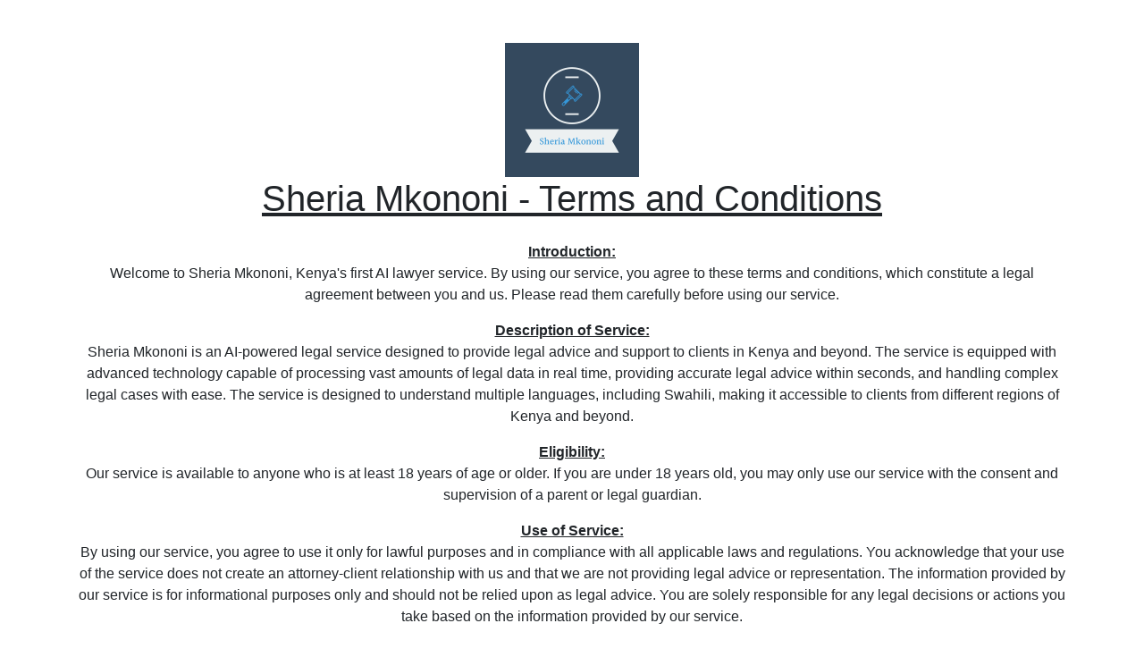

--- FILE ---
content_type: text/html; charset=utf-8
request_url: https://lawyer.paulwababu.me.ke/terms.html
body_size: 2908
content:
<!doctype html>
<html lang="en">
  <head>
    <!-- Required meta tags -->
    <meta charset="utf-8">
    <meta name="viewport" content="width=device-width, initial-scale=1, shrink-to-fit=no">

    <!-- Bootstrap CSS -->
    <link rel="stylesheet" href="https://cdn.jsdelivr.net/npm/bootstrap@4.0.0/dist/css/bootstrap.min.css" integrity="sha384-Gn5384xqQ1aoWXA+058RXPxPg6fy4IWvTNh0E263XmFcJlSAwiGgFAW/dAiS6JXm" crossorigin="anonymous">
    <link rel="shortcut icon" href="https://res.cloudinary.com/prometheusapi/image/upload/v1678544700/css/favicon_pety5q.png" type="image/x-icon">
    <title>Sheria Mkononi - Terms of Service</title>
  </head>
  <body>
    <div class="container my-5">
        <style>
            .center {
              display: block;
              margin-left: auto;
              margin-right: auto;
            }
          </style>
          
          <div style="text-align: center;">
            <img class="center" width="150px" height="150px" src="https://res.cloudinary.com/prometheusapi/image/upload/v1678934421/logo_m8mtwe.png" alt="">
            <h1 class="text-center mb-4"> <u>Sheria Mkononi - Terms and Conditions</u></h1>
          </div>

<p style="text-align: center;"><strong><u><b>Introduction:</b></u></strong><br> Welcome to Sheria Mkononi, Kenya's first AI lawyer service. By using our service, you agree to these terms and conditions, which constitute a legal agreement between you and us. Please read them carefully before using our service.</p>

<p style="text-align: center;"><strong><u><b>Description of Service:</b></u></strong><br> Sheria Mkononi is an AI-powered legal service designed to provide legal advice and support to clients in Kenya and beyond. The service is equipped with advanced technology capable of processing vast amounts of legal data in real time, providing accurate legal advice within seconds, and handling complex legal cases with ease. The service is designed to understand multiple languages, including Swahili, making it accessible to clients from different regions of Kenya and beyond.</p>

<p style="text-align: center;"><strong><u><b>Eligibility:</b></u></strong><br> Our service is available to anyone who is at least 18 years of age or older. If you are under 18 years old, you may only use our service with the consent and supervision of a parent or legal guardian.</p>

<p style="text-align: center;"><strong><u><b>Use of Service:</b></u></strong><br> By using our service, you agree to use it only for lawful purposes and in compliance with all applicable laws and regulations. You acknowledge that your use of the service does not create an attorney-client relationship with us and that we are not providing legal advice or representation. The information provided by our service is for informational purposes only and should not be relied upon as legal advice. You are solely responsible for any legal decisions or actions you take based on the information provided by our service.</p>

<p style="text-align: center;"><strong><u><b>Intellectual Property:</b></u></strong><br> Our service and all content and materials contained therein, including but not limited to text, graphics, logos, icons, and software, are the property of Sheria Mkononi or our licensors and are protected by copyright, trademark, and other intellectual property laws. You may not use, copy, reproduce, modify, distribute, or display any content or materials from our service without our prior written consent.</p>

<p style="text-align: center;"><p style="text-align: center;"><strong><u><b>Data Privacy:</b></u></strong><br> We do not store any user data or information. Your privacy is important to us, and we take appropriate measures to protect your personal information.</p>

<p style="text-align: center;"><p style="text-align: center;"><strong><u><b>Disclaimer of Warranties:</b></u></strong><br> Our service is provided &quot;as is&quot; and &quot;as available&quot; without warranty of any kind, whether express, implied, or statutory. We do not warrant that our service will meet your requirements, that it will be uninterrupted, timely, secure, or error-free, or that any errors or defects will be corrected.</p>

<p style="text-align: center;"><p style="text-align: center;"><strong><u><b>Limitation of Liability:</b></u></strong><br> In no event shall Sheria Mkononi be liable to you or any third party for any direct, indirect, incidental, special, or consequential damages arising out of or in connection with your use of our service, including but not limited to damages for loss of profits, goodwill, use, data, or other intangible losses, whether based on contract, tort, negligence, strict liability, or otherwise, even if we have been advised of the possibility of such damages. Our liability to you shall be limited to the amount you paid for our service, if any.</p>

<p style="text-align: center;"><strong><u><b>Indemnification:</b></u></strong><br>
    You agree to indemnify, defend, and hold harmless Sheria Mkononi and its affiliates, officers, directors, employees, agents, and licensors from and against any claims, liabilities, damages, losses, and expenses, including reasonable attorneys' fees, arising out of or in connection with your use of our service, your violation of these terms and conditions, or your violation of any applicable laws or regulations.</p>

    <p style="text-align: center;"><strong><u><b>Termination:</b></u></strong><br></p>
        We may terminate or suspend your access to our service at any time, with or without cause or notice, including but not limited to if you violate these terms and conditions. Upon termination, your right to use our service will immediately cease, and you must immediately cease all use of our service.</p>
<p style="text-align: center;">
   <strong><u><b>Modification:</b></u></strong><br>
We reserve the right to modify these terms and conditions at any time, with or without notice, by posting the modified terms and conditions on our website. Your continued use of our service after any such modifications shall constitute your acceptance of the modified terms and conditions with the laws of the Republic of Kenya, without regard to its conflict of law provisions. Any dispute arising out of or related to these terms and conditions or your use of our service shall be resolved exclusively in the courts of the Republic of Kenya.
</p>
<p>
    <p style="text-align: center;"><strong><u><b>Entire Agreement:</b></u></strong><br>
These terms and conditions constitute the entire agreement between you and Sheria Mkononi with respect to your use of our service and supersede all prior or contemporaneous communications and proposals, whether oral or written, between you and us.
</p>        
<p>
    <p style="text-align: center;"><strong><u><b>Waiver and Severability:</b></u></strong><br> 
Our failure to exercise or enforce any right or provision of these terms and conditions shall not constitute a waiver of such right or provision. If any provision of these terms and conditions is found by a court of competent jurisdiction to be invalid, the parties nevertheless agree that the court should endeavor to give effect to the parties' intentions as reflected in the provision, and the other provisions of these terms and conditions shall remain in full force and effect.


</p>
</div>
    

    <!-- Optional JavaScript -->
    <!-- jQuery first, then Popper.js, then Bootstrap JS -->
    <script src="https://code.jquery.com/jquery-3.2.1.slim.min.js" integrity="sha384-KJ3o2DKtIkvYIK3UENzmM7KCkRr/rE9/Qpg6aAZGJwFDMVNA/GpGFF93hXpG5KkN" crossorigin="anonymous"></script>
    <script src="https://cdn.jsdelivr.net/npm/popper.js@1.12.9/dist/umd/popper.min.js" integrity="sha384-ApNbgh9B+Y1QKtv3Rn7W3mgPxhU9K/ScQsAP7hUibX39j7fakFPskvXusvfa0b4Q" crossorigin="anonymous"></script>
    <script src="https://cdn.jsdelivr.net/npm/bootstrap@4.0.0/dist/js/bootstrap.min.js" integrity="sha384-JZR6Spejh4U02d8jOt6vLEHfe/JQGiRRSQQxSfFWpi1MquVdAyjUar5+76PVCmYl" crossorigin="anonymous"></script>
  </body>
</html>